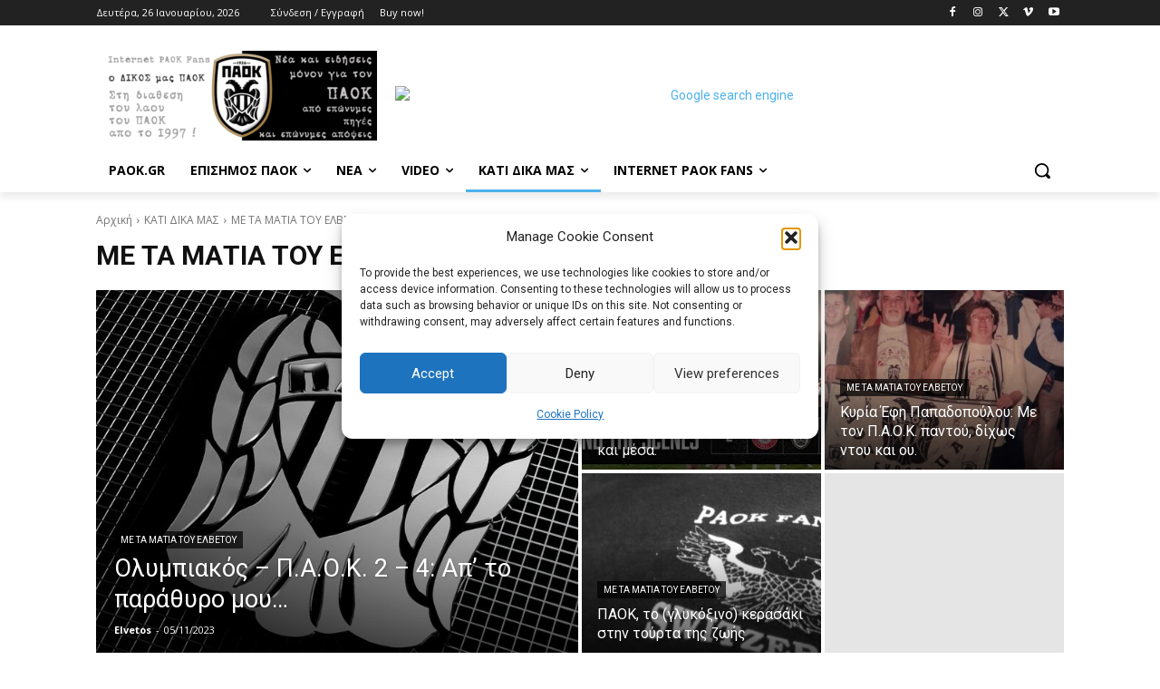

--- FILE ---
content_type: text/html; charset=utf-8
request_url: https://www.google.com/recaptcha/api2/aframe
body_size: 267
content:
<!DOCTYPE HTML><html><head><meta http-equiv="content-type" content="text/html; charset=UTF-8"></head><body><script nonce="tSw16GFo9exqAldCYNQS6Q">/** Anti-fraud and anti-abuse applications only. See google.com/recaptcha */ try{var clients={'sodar':'https://pagead2.googlesyndication.com/pagead/sodar?'};window.addEventListener("message",function(a){try{if(a.source===window.parent){var b=JSON.parse(a.data);var c=clients[b['id']];if(c){var d=document.createElement('img');d.src=c+b['params']+'&rc='+(localStorage.getItem("rc::a")?sessionStorage.getItem("rc::b"):"");window.document.body.appendChild(d);sessionStorage.setItem("rc::e",parseInt(sessionStorage.getItem("rc::e")||0)+1);localStorage.setItem("rc::h",'1769380599572');}}}catch(b){}});window.parent.postMessage("_grecaptcha_ready", "*");}catch(b){}</script></body></html>